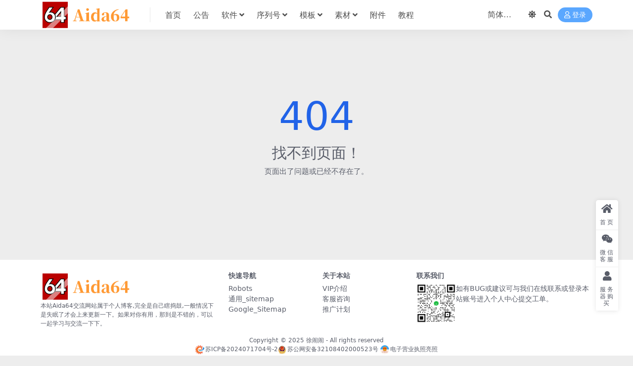

--- FILE ---
content_type: text/html; charset=UTF-8
request_url: https://www.aida64.cc/author/%E8%8A%B1%E8%90%BD%E8%8E%AB%E7%A6%BB
body_size: 5838
content:
<!DOCTYPE html>
<html lang="zh-Hans" data-bs-theme="light">
<head>
	<meta http-equiv="Content-Type" content="text/html; charset=UTF-8">
	<meta name="viewport" content="width=device-width, initial-scale=1">
	<link rel="profile" href="https://gmpg.org/xfn/11">
	<title>未找到页面_Aida64交流</title>
<meta name='robots' content='max-image-preview:large' />
<link href="https://www.aida64.cc/wp-content/uploads/2021/09/1630833672-9d545e841279d68.png" rel="icon">
<style id='wp-img-auto-sizes-contain-inline-css'>
img:is([sizes=auto i],[sizes^="auto," i]){contain-intrinsic-size:3000px 1500px}
/*# sourceURL=wp-img-auto-sizes-contain-inline-css */
</style>
<link rel='stylesheet' id='pure-highlightjs-style-css' href='https://www.aida64.cc/wp-content/plugins/Pure-Highlightjs-master/highlight/styles/default.css?ver=0.9.2' media='all' />
<link rel='stylesheet' id='pure-highlightjs-css-css' href='https://www.aida64.cc/wp-content/plugins/Pure-Highlightjs-master/assets/pure-highlight.css?ver=0.1.0' media='all' />
<link rel='stylesheet' id='csf-fa5-css' href='https://www.aida64.cc/wp-content/themes/ripro-v5/assets/css/font-awesome/css/all.min.css?ver=5.15.4' media='all' />
<link rel='stylesheet' id='csf-fa5-v4-shims-css' href='https://www.aida64.cc/wp-content/themes/ripro-v5/assets/css/font-awesome/css/v4-shims.min.css?ver=5.15.4' media='all' />
<link rel='stylesheet' id='main-css' href='https://www.aida64.cc/wp-content/themes/ripro-v5/assets/css/main.min.css?ver=9.5' media='all' />
<script src="https://www.aida64.cc/wp-content/themes/ripro-v5/assets/js/jquery.min.js?ver=3.6.0" id="jquery-js"></script>
<style type="text/css">
/**LOGO加动态效果
徐闹闹网络工作室-www.xunaonao.com
*/
.logo-wrapper {
    position: relative;
    font-size:2em;
    font-weight:700;
    line-height:39px;
    overflow:hidden;
    margin:0;
}
 
.logo-wrapper::before{
    content:"";
    position: absolute;
    width: 200px;
    height: 10px;
    background-color: rgba(255,255,255,.5);
    -webkit-transform: rotate(-45deg);
    transform: rotate(-45deg);
    -webkit-animation: searchLights 1s ease-in 1s infinite;
    animation: searchLights 1s ease-in 1s infinite;
}
 
@-webkit-keyframes searchLights {
    0% { left: -90px; top: 0; }
    to { left: 90px; top: 0; }
}
</style><link rel="icon" href="https://www.aida64.cc/wp-content/uploads/2021/09/2ef0d6b1b6a8671-32x32.png" sizes="32x32" />
<link rel="icon" href="https://www.aida64.cc/wp-content/uploads/2021/09/2ef0d6b1b6a8671-192x192.png" sizes="192x192" />
<link rel="apple-touch-icon" href="https://www.aida64.cc/wp-content/uploads/2021/09/2ef0d6b1b6a8671-180x180.png" />
<meta name="msapplication-TileImage" content="https://www.aida64.cc/wp-content/uploads/2021/09/2ef0d6b1b6a8671-270x270.png" />
</head>

<body class="error404 wp-theme-ripro-v5">


<header class="site-header">

    <div class="container"> <!-- container-fluid px-lg-5 -->
	    <div class="navbar">
	      <!-- logo -->
	      <div class="logo-wrapper">
<a rel="nofollow noopener noreferrer" href="https://www.aida64.cc/"><img class="logo regular" data-light="https://www.aida64.cc/wp-content/uploads/2021/09/1630833678-5b895bdf03e53fa.png" data-dark="https://www.aida64.cc/wp-content/uploads/2021/09/1630833678-5b895bdf03e53fa.png" src="https://www.aida64.cc/wp-content/uploads/2021/09/1630833678-5b895bdf03e53fa.png" alt="Aida64交流"></a></div>

	      <div class="sep"></div>
	      
	      <nav class="main-menu d-none d-lg-block">
	        <ul id="header-navbar" class="nav-list"><li class="menu-item"><a href="https://www.aida64.cc/">首页</a></li>
<li class="menu-item"><a href="https://www.aida64.cc/gonggao">公告</a></li>
<li class="menu-item menu-item-has-children"><a href="https://www.aida64.cc/down">软件</a>
<ul class="sub-menu">
	<li class="menu-item"><a href="https://www.aida64.cc/down/engineer">AIDA64 Engineer</a></li>
	<li class="menu-item"><a href="https://www.aida64.cc/down/extreme">AIDA64 Extreme</a></li>
	<li class="menu-item"><a href="https://www.aida64.cc/down/business">AIDA64 Business</a></li>
	<li class="menu-item"><a href="https://www.aida64.cc/down/network">AIDA64 Network Audit</a></li>
</ul>
</li>
<li class="menu-item menu-item-has-children"><a href="https://www.aida64.cc/xuliehao">序列号</a>
<ul class="sub-menu">
	<li class="menu-item"><a href="https://www.aida64.com/online-store">官网正版购买</a></li>
	<li class="menu-item"><a href="https://www.aida64.cc/key">通用KEY</a></li>
	<li class="menu-item"><a href="https://www.aida64.cc/xuliehao/8xjihuoma">8X激活码</a></li>
	<li class="menu-item"><a href="https://www.aida64.cc/xuliehao/7xjihuoma">7X激活码</a></li>
	<li class="menu-item"><a href="https://www.aida64.cc/xuliehao/6xjihuoma">6X激活码</a></li>
	<li class="menu-item"><a href="https://www.aida64.cc/xuliehao/5xjihuoma">5X激活码</a></li>
	<li class="menu-item"><a href="https://www.aida64.cc/xuliehao/4xjihuoma">4X激活码</a></li>
	<li class="menu-item"><a href="https://www.aida64.cc/xuliehao/3xjihuoma">3X激活码</a></li>
	<li class="menu-item"><a href="https://www.aida64.cc/xuliehao/2xjihuoma">2X激活码</a></li>
</ul>
</li>
<li class="menu-item menu-item-has-children"><a href="https://www.aida64.cc/muban">模板</a>
<ul class="sub-menu">
	<li class="menu-item"><a href="https://www.aida64.cc/muban">所有模板/项目</a></li>
	<li class="menu-item"><a href="https://www.aida64.cc/muban/yuanchuang"><i class="fas fa-handshake me-1"></i>原创模板/项目</a></li>
	<li class="menu-item"><a href="https://www.aida64.cc/muban?price_type=1&#038;price=free">免费模板/项目</a></li>
	<li class="menu-item"><a href="https://www.aida64.cc/muban/shuping">竖屏模板/项目</a></li>
	<li class="menu-item"><a href="https://www.aida64.cc/muban/hengping">横屏模板/项目</a></li>
	<li class="menu-item"><a href="https://www.aida64.cc/muban?price_type=5">永久会员免费模板/项目</a></li>
</ul>
</li>
<li class="menu-item menu-item-has-children"><a href="https://www.aida64.cc/sucai">素材</a>
<ul class="sub-menu">
	<li class="menu-item"><a href="https://www.aida64.cc/sucai">永久会员全站素材免费下载</a></li>
	<li class="menu-item"><a href="https://www.aida64.cc/sucai/beijingsucai">背景素材</a></li>
	<li class="menu-item"><a href="https://www.aida64.cc/sucai/jaizaisucai">加载素材</a></li>
	<li class="menu-item"><a href="https://www.aida64.cc/sucai/biankuangsucai">边框素材</a></li>
	<li class="menu-item"><a href="https://www.aida64.cc/sucai/zitisucai">字体素材</a></li>
	<li class="menu-item"><a href="https://www.aida64.cc/sucai/tubiaosucai">图标素材</a></li>
	<li class="menu-item"><a href="https://www.aida64.cc/sucai/zhengtaosucai">整套素材</a></li>
	<li class="menu-item"><a href="https://www.aida64.cc/sucai/xiantiaosucai">线条素材</a></li>
	<li class="menu-item"><a href="https://www.aida64.cc/sucai/dengguangsucai">灯光素材</a></li>
	<li class="menu-item"><a href="https://www.aida64.cc/sucai/biaotilan">标题栏素材</a></li>
</ul>
</li>
<li class="menu-item"><a href="https://www.aida64.cc/fujian">附件</a></li>
<li class="menu-item"><a href="https://www.aida64.cc/jiaocheng">教程</a></li>
</ul>	      </nav>
	      
	      <div class="actions">
	        


	<span id="translate" class="action-btn language-selector" rel="nofollow noopener noreferrer">
	</span>


	<span class="action-btn toggle-color" rel="nofollow noopener noreferrer">
		<span title="亮色模式" data-mod="light" class=" show"><i class="fas fa-sun"></i></span>
		<span title="深色模式" data-mod="dark" class=""><i class="fas fa-moon"></i></span>
	</span>

	<span class="action-btn toggle-search" rel="nofollow noopener noreferrer" title="站内搜索"><i class="fas fa-search"></i></span>




	<a class="action-btn login-btn btn-sm btn" rel="nofollow noopener noreferrer" href="https://www.aida64.cc/login?redirect_to=https%3A%2F%2Fwww.aida64.cc%2Fauthor%2F%25E8%258A%25B1%25E8%2590%25BD%25E8%258E%25AB%25E7%25A6%25BB"><i class="far fa-user me-1"></i>登录</a>


	        <div class="burger d-flex d-lg-none"><i class="fas fa-bars"></i></div>
	      </div>

	      	      <div class="navbar-search">
<div class="search-form">
    <form method="get" action="https://www.aida64.cc/">
                    <div class="search-select">
                <select  name='cat' id='cat-search-select-7' class='form-select'>
	<option value=''>全站</option>
	<option class="level-0" value="1075">序列号</option>
	<option class="level-0" value="105">附件</option>
	<option class="level-0" value="28">模板</option>
	<option class="level-0" value="26">教程</option>
	<option class="level-0" value="15">软件</option>
	<option class="level-0" value="7">素材</option>
	<option class="level-0" value="1">公告</option>
</select>
            </div>
        
        <div class="search-fields">
          <input type="text" class="" placeholder="输入关键词 回车..." autocomplete="off" value="" name="s" required="required">
          <button title="点击搜索" type="submit"><i class="fas fa-search"></i></button>
      </div>
  </form>
</div>
</div>
		  	      
	    </div>
    </div>

</header>

<div class="header-gap"></div>


<!-- **************** MAIN CONTENT START **************** -->
<main>
	<section class="overflow-hidden">
  <div class="container">
    <div class="row">
      <div class="col-md-9 text-center mx-auto my-5 py-5">
        <h1 class="display-1 text-primary">404</h1>
        <h2>找不到页面！</h2>
        <p>页面出了问题或已经不存在了。</p>
      </div>
    </div>
  </div>
</section>

</main>
<!-- **************** MAIN CONTENT END **************** -->

<!-- =======================
Footer START -->
<footer class="site-footer py-md-4 py-2 mt-2 mt-md-4">
	<div class="container">

		

<div class="row d-none d-lg-flex mb-3">
  <div class="col-md-4">
    <div class="logo-wrapper">
          </div>
    <div class="logo-wrapper">
<a rel="nofollow noopener noreferrer" href="https://www.aida64.cc/"><img class="logo regular" data-light="https://www.aida64.cc/wp-content/uploads/2021/09/1630833678-5b895bdf03e53fa.png" data-dark="https://www.aida64.cc/wp-content/uploads/2021/09/1630833678-5b895bdf03e53fa.png" src="https://www.aida64.cc/wp-content/uploads/2021/09/1630833678-5b895bdf03e53fa.png" alt="Aida64交流"></a></div>
    <p class="small mb-0">本站Aida64交流网站属于个人博客,完全是自己瞎捣鼓,一般情况下是失眠了才会上来更新一下。如果对你有用，那到是不错的，可以一起学习与交流一下下。</p>
  </div>

  <div class="col-md-2">
    <h4 class="widget-title">快速导航</h4>
    <ul class="list-unstyled widget-links">
      <li><a href="https://www.aida64.cc/robots.txt">Robots</a></li><li><a href="https://www.aida64.cc/sitemap.xml">通用_sitemap</a></li><li><a href="https://www.aida64.cc/wp-sitemap.xml">Google_Sitemap</a></li>    </ul>
  </div>

  <div class="col-md-2">
    <h4 class="widget-title">关于本站</h4>
    <ul class="list-unstyled widget-links">
      <li><a href="https://www.aida64.cc/vip-prices">VIP介绍</a></li><li><a href="https://www.aida64.cc/user/ticket">客服咨询</a></li><li><a href="https://www.aida64.cc/user/aff">推广计划</a></li>    </ul>
  </div>

  <div class="col-md-4">
    <h4 class="widget-title">联系我们</h4>
    <div class=""><img width="80" height="80" src="https://www.aida64.cc/wp-content/uploads/2024/11/fd3ed0f19e7b129.png" style="float: left;" title="微信客服">

如有BUG或建议可与我们在线联系或登录本站账号进入个人中心提交工单。</div>
  </div>
</div>


		<div class="text-center small w-100">
			<div>Copyright © 2025 <a href="http://www.xunaonao.cn/">徐闹闹</a> - All rights reserved</div>
			<div class=""><a href="https://beian.miit.gov.cn" target="_blank" rel="noreferrer nofollow">	<img style=" display: inline-block; height: 18px; margin-right: 2px; " src="https://www.aida64.cc/wp-content/uploads/2025/03/7a8b4dc392bbd09.png" alt="">苏ICP备2024071704号-2</a><a href="https://beian.mps.gov.cn/#/query/webSearch?code=32108402000523" target="_blank" rel="noreferrer nofollow"><img style=" display: inline-block; height: 18px; margin-right: 2px; " src="https://www.aida64.cc/wp-content/uploads/2025/03/8943a54bab7cfcc.png" alt="">苏公网安备32108402000523号</a>

<a id="imgurl" href="https://zzlz.gsxt.gov.cn/businessCheck/verifKey.do?showType=p&serial=92321084MA27J9G901-SAIC_SHOW_10000092321084MA27J9G9011738836905184&signData=MEUCIQC8kHHk23dK3ZE8YO3BS8pty58h9y6NCcm2P+Ia7RMJzAIgYRJPDJWPEWvHJsLULkE2EPaaKHqfpayf3eGT4kjuyT8=" title="电子营业执照" target="_blank"><img style=" display: inline-block; height: 18px; margin-right: 2px; " src="https://www.aida64.cc/wp-content/uploads/2025/03/0a20c9ffc494f1e.png" alt="">电子营业执照亮照</a></div>
		</div>

		
		
	</div>
</footer>
<!-- =======================
Footer END -->


<!-- Back to top rollbar-->
	<div class="rollbar">
		<ul class="actions">
			<li><a target="" href="https://www.aida64.cc/" rel="nofollow noopener noreferrer"><i class="fas fa-home"></i><span>首页</span></a></li><li><a target="_blank" href="https://work.weixin.qq.com/kfid/kfc29af7de21a9092b5" rel="nofollow noopener noreferrer"><i class="fab fa-weixin"></i><span>微信客服</span></a></li><li><a target="_blank" href="https://www.idcss.com/" rel="nofollow noopener noreferrer"><i class="fas fa-user"></i><span>服务器购买</span></a></li>		</ul>
	</div>
<div class="back-top"><i class="fas fa-caret-up"></i></div>

<!-- m-navbar -->
	<div class="m-navbar">
		<ul>
			<li><a target="" href="https://www.aida64.cc" rel="nofollow noopener noreferrer"><i class="fas fa-home"></i><span>首页</span></a></li><li><a target="" href="https://www.aida64.cc/muban" rel="nofollow noopener noreferrer"><i class="fas fa-palette"></i><span>模板</span></a></li><li><a target="" href="https://www.aida64.cc/sucai" rel="nofollow noopener noreferrer"><i class="far fa-images"></i><span>素材</span></a></li><li><a target="" href="https://www.aida64.cc/down" rel="nofollow noopener noreferrer"><i class="fas fa-arrow-alt-circle-down"></i><span>软件</span></a></li><li><a target="" href="https://www.aida64.cc/user" rel="nofollow noopener noreferrer"><i class="fas fa-user"></i><span>我的</span></a></li>		</ul>
	</div>

<!-- dimmer-->
<div class="dimmer"></div>

<div class="off-canvas">
  <div class="canvas-close"><i class="fas fa-times"></i></div>
  
  <!-- logo -->
  <div class="logo-wrapper">
<a rel="nofollow noopener noreferrer" href="https://www.aida64.cc/"><img class="logo regular" data-light="https://www.aida64.cc/wp-content/uploads/2021/09/1630833678-5b895bdf03e53fa.png" data-dark="https://www.aida64.cc/wp-content/uploads/2021/09/1630833678-5b895bdf03e53fa.png" src="https://www.aida64.cc/wp-content/uploads/2021/09/1630833678-5b895bdf03e53fa.png" alt="Aida64交流"></a></div>

  
  <div class="mobile-menu d-block d-lg-none"></div>

</div>



<script type="speculationrules">
{"prefetch":[{"source":"document","where":{"and":[{"href_matches":"/*"},{"not":{"href_matches":["/wp-*.php","/wp-admin/*","/wp-content/uploads/*","/wp-content/*","/wp-content/plugins/*","/wp-content/themes/ripro-v5/*","/*\\?(.+)"]}},{"not":{"selector_matches":"a[rel~=\"nofollow\"]"}},{"not":{"selector_matches":".no-prefetch, .no-prefetch a"}}]},"eagerness":"conservative"}]}
</script>
<script src="https://www.aida64.cc/wp-content/plugins/Pure-Highlightjs-master/highlight/highlight.pack.js?ver=0.9.2" id="pure-highlightjs-pack-js"></script>
<script src="https://www.aida64.cc/wp-content/themes/ripro-v5/assets/js/vendor.min.js?ver=9.5" id="vendor-js"></script>
<script id="main-js-extra">
var zb = {"home_url":"https://www.aida64.cc","ajax_url":"https://www.aida64.cc/wp-admin/admin-ajax.php","theme_url":"https://www.aida64.cc/wp-content/themes/ripro-v5","singular_id":"0","post_content_nav":"1","site_popup_login":"0","site_notify_auto":"0","current_user_id":"0","ajax_nonce":"bc1a96279a","gettext":{"__copypwd":"\u5bc6\u7801\u5df2\u590d\u5236\u526a\u8d34\u677f","__copybtn":"\u590d\u5236","__copy_succes":"\u590d\u5236\u6210\u529f","__comment_be":"\u63d0\u4ea4\u4e2d...","__comment_succes":"\u8bc4\u8bba\u6210\u529f","__comment_succes_n":"\u8bc4\u8bba\u6210\u529f\uff0c\u5373\u5c06\u5237\u65b0\u9875\u9762","__buy_be_n":"\u8bf7\u6c42\u652f\u4ed8\u4e2d\u00b7\u00b7\u00b7","__buy_no_n":"\u652f\u4ed8\u5df2\u53d6\u6d88","__is_delete_n":"\u786e\u5b9a\u5220\u9664\u6b64\u8bb0\u5f55\uff1f"}};
//# sourceURL=main-js-extra
</script>
<script src="https://www.aida64.cc/wp-content/themes/ripro-v5/assets/js/main.min.js?ver=9.5" id="main-js"></script>

<!-- 自定义js代码 统计代码 -->
<script>
var _hmt = _hmt || [];
(function() {
  var hm = document.createElement("script");
  hm.src = "https://hm.baidu.com/hm.js?338efd2c136b1d10aa007d99a8799ffe";
  var s = document.getElementsByTagName("script")[0]; 
  s.parentNode.insertBefore(hm, s);
})();
</script>
<meta name="baidu-site-verification" content="code-NvuQlBsNxT" />
<meta name="360-site-verification" content="1ed27c7685db6335d5727de2c533db0f" />
<script>
(function(){
var src = "https://s.ssl.qhres2.com/ssl/ab77b6ea7f3fbf79.js";
document.write('<script src="' + src + '" id="sozz"><\/script>');
})();
</script>
<meta name="msvalidate.01" content="CB5EA22CC62D719871E6324EC9F0ECE4" />
<meta name="shenma-site-verification" content="d9c6227d8a7e5555a184399ee1512053_1632157544">
<meta name="bytedance-verification-code" content="cxraFLvSxyCu1bv6Apuu" />
<script charset="UTF-8" id="LA_COLLECT" src="//sdk.51.la/js-sdk-pro.min.js"></script>
<script>LA.init({id: "JdQz0ZDpugwA04F2",ck: "JdQz0ZDpugwA04F2"})</script>
<script>(function(){var cltj=document.createElement("script");cltj.src="https://tongji.api.xin/tongji/?v=1.2";var s=document.getElementsByTagName("script")[0];s.parentNode.insertBefore(cltj,s);})();</script>

<!-- 自定义js代码 统计代码 END -->


<script src="https://www.aida64.cc/wp-content/themes/ripro-v5/assets/js/translate.js"></script>
<script>
translate.service.use('client.edge'); //设置机器翻译服务通道，相关说明参考 http://translate.zvo.cn/545867.html
translate.listener.start(); //开启页面元素动态监控，js改变的内容也会被翻译，参考文档： http://translate.zvo.cn/4067.html
translate.language.setLocal('chinese_simplified'); //设置本地语种（当前网页的语种）
translate.selectLanguageTag.languages = 'english,chinese_simplified,chinese_traditional,japanese,korean';
translate.execute();//完成翻译初始化，进行翻译
</script>

</body>
</html>
